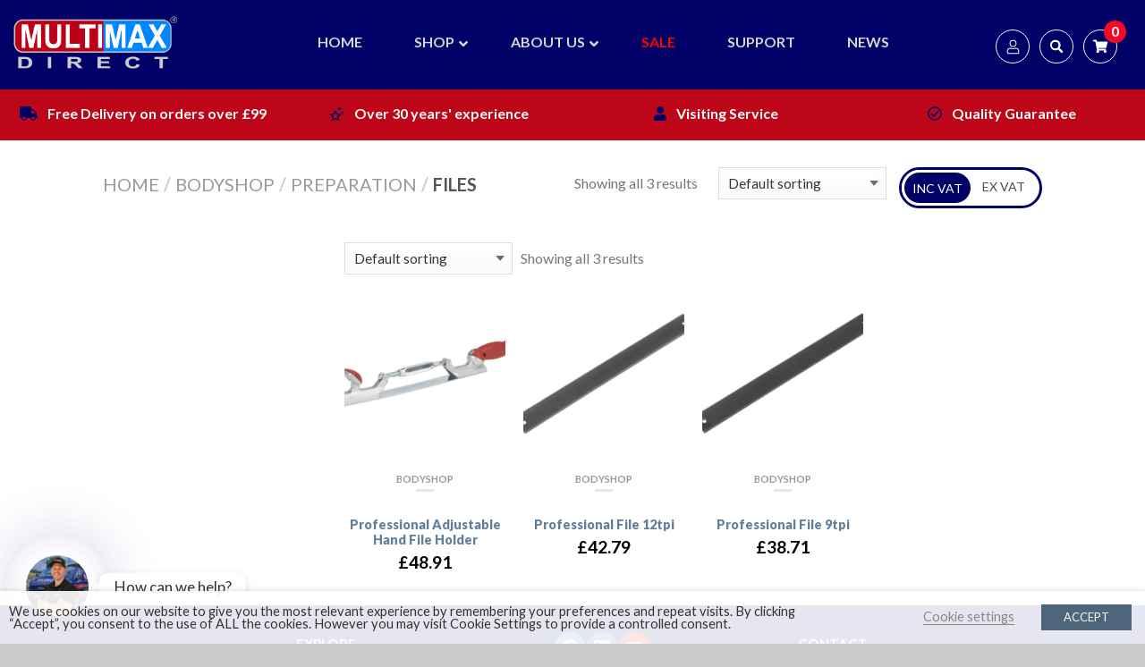

--- FILE ---
content_type: text/css
request_url: https://multimaxdirect.com/wp-content/themes/flatsome-child/style.css?ver=2.9.6
body_size: 5760
content:
/*
Theme Name: Flatsome Child Theme
Theme URI: http://flatsome.uxthemes.com/
Description: This is a child theme for Flatsome
Author: UX Themes
Author URI: http: //www.uxthemes.com/
Template: flatsome
Version: 2.5
*/
#logo a img {height: 60px}

div#header-mobile-fade a {
    font-size: 16px;color: #fff;
    max-height: 86px;
    padding: 19px 0;
    font-weight: 700;
    text-align: center;
}
.wpcf7-form p label {width: 100%;}
div#header-mobile-fade a svg {margin-right: 8px; color: #000066;}
div#header-mobile-fade a p.textBlock {font-weight: 700;}
div#header-mobile-fade a:hover  { background-color: #9B0D1D;}
.hotspot_image_with_hotspots {position: relative; height: fit-content; min-height: 628px;background-color: #0D1626; background-position: right bottom; background-image: url(https://multimaxdirect.com/wp-content/uploads/multimax-van.png); padding: 0 10px;background-repeat: no-repeat;}
a.mission_statment_btn {display: inline-block;
    padding: 29px 35px; font-weight: 700;
    margin: 6px 12px 0 0; color: #fff!important;}

.clear_btn {border: solid 1px #BD0719;}
.red_btn { background-color: #BD0719;}

/*************** ADD CUSTOM CSS HERE.   ***************/
#masthead .right-links {width: 153px !important;
margin-top: 33px;
display: block;}
.redbanner {width: 100%; background-color: #BD0719; color: #fff!important }
.redbanner a { color: #fff!important}
.hotspot_image_with_hotspots {width: 100%; height: 628px; position: relative;}
.hotspot_image_with_hotspots img {
    max-width: none;
    width: 100%;
    margin-bottom: 0;
}
.row.footer-row {width: 80%; float: right; margin: 0 auto;}
.max-man {position: absolute; bottom: 55px; left: 0; width: 25%;}
.mission_statment h1 {color: #fff;}
.hotspot_image_with_hotspots .hotspot_hotspot_wrap {
    position: absolute;
    width: 30px;
    height: 30px;
}
ul, ol {
    margin-left: 0;
    list-style-position: inside;
}
.max-header-content {color: #FFFFFF;
    width: 100%;
    position: absolute;
    top: 0;
    left: 0;}
@media only screen and (max-width: 64em) {
    .max-header-content {position: relative;}
    .row.footer-row {float:none}
.max-man {display: none;}
    #masthead #logo a img {
       position: absolute;
    top: 24px;
    left: 61px;
    height: 50px;
}
    .hotspot_image_with_hotspots  {background-image: none;height: auto;}

}
.ubermenu .ubermenu-item.ubermenu-item-level-0 {
    padding: 0 9px;
}
.nectar-button.regular-button.extra-color-1, .nectar-button.tilt.extra-color-1, body .swiper-slide .button.transparent_2 .extra-color-1:hover, #sidebar .widget:hover [class^="icon-"].icon-3x.extra-color-1:not(.alt-style), .portfolio-filters-inline[data-color-scheme="extra-color-1"], .portfolio-filters[data-color-scheme="extra-color-1"] #sort-portfolio, .portfolio-filters[data-color-scheme="extra-color-1"] a, .nectar-fancy-box[data-color="extra-color-1"]:after, .divider-small-border[data-color="extra-color-1"], .divider-border[data-color="extra-color-1"], .nectar-animated-title[data-color="extra-color-1"] .nectar-animated-title-inner:after, .nectar-video-box[data-color="extra-color-1"] .hotspot_video_lightbox, body .nectar-video-box[data-color="extra-color-1"][data-hover="zoom_button"] .hotspot_video_lightbox:after, .hotspot_image_with_hotspots[data-stlye="color_pulse"][data-color="extra-color-1"] .hotspot_hotspot, .portfolio-filters-inline[data-color-scheme="extra-color-1-underline"] a:after, .hotspot_icon_wrap[data-style="border-animation"][data-color="extra-color-1"]:not([data-draw="true"]) .hotspot_icon:hover, .nectar-google-map[data-nectar-marker-color="extra-color-1"] .animated-dot .middle-dot, .nectar-leaflet-map[data-nectar-marker-color="extra-color-1"] .animated-dot .middle-dot, .nectar-google-map[data-nectar-marker-color="extra-color-1"] .animated-dot div[class*="signal"], .nectar-leaflet-map[data-nectar-marker-color="extra-color-1"] .animated-dot div[class*="signal"], .hotspot_video_lightbox.play_button_with_text[data-color="extra-color-1"]:not([data-style="small"]) .play > .inner-wrap:before, .nectar-hor-list-item[data-color="extra-color-1"]:before, .nectar-fancy-box[data-color="extra-color-1"]:not([data-style="default"]) .box-bg:after, body.material[data-button-style^="rounded"] .nectar-button.see-through.extra-color-1[data-color-override="false"] i, .nectar-recent-posts-single_featured.multiple_featured .controls[data-color="extra-color-1"] li:after, body.material .nectar-video-box[data-color="extra-color-1"] .hotspot_video_lightbox:before, .hotspot_icon_wrap[data-style="soft-bg"][data-color="extra-color-1"] .hotspot_icon:before, .extra-color-1.icon-normal, .bar_graph li .extra-color-1, .nectar-progress-bar .extra-color-1, .swiper-slide .button.solid_color .extra-color-1, .swiper-slide .button.solid_color_2 .extra-color-1, .pricing-column.highlight.extra-color-1 h3 {
    background-color: #fe4641!important;
}

.hotspot_image_with_hotspots.no-img{
   background-color:#333;
    width:75%;
    height:400px
}
.row .col .hotspot_image_with_hotspots img:not([srcset]) {
    max-width: 100%;
}
.row .hotspot_image_with_hotspots img{
   max-width:none;
    width:100%;
    margin-bottom:0
}
.hotspot_image_with_hotspots{
   position:relative;
    line-height:0
}
.hotspot_image_with_hotspots .hotspot_hotspot_wrap{
   position:absolute;
   width:30px;
   height:30px
}
.hotspot_image_with_hotspots .hotspot_hotspot_wrap .nttip{
    min-width: 150px;
   position:relative;
    display:block;
    opacity:0;
    z-index:900;
    cursor:default;
    background-color:#fff;
    padding:23px;
    max-width:250px;
    transition:opacity 0.3s;
    -webkit-transition:opacity 0.3s;
    line-height:22px;
    font-size:14px;
    color:#666;
    border-radius:10px;
    pointer-events:none
}
.hotspot_image_with_hotspots[data-tooltip-func="click"] .hotspot_hotspot_wrap .open.nttip {
    pointer-events: auto;
    cursor: auto;
}
.hotspot_image_with_hotspots[data-tooltip-func="click"] .hotspot_hotspot_wrap .nttip{
   transition:opacity 0.2s;
    -webkit-transition:opacity 0.2s
}
.hotspot_image_with_hotspots[data-tooltip_shadow="small_depth"] .hotspot_hotspot_wrap .nttip{
   box-shadow:0px 1px 4px rgba(0,0,0,0.15)
}
.hotspot_image_with_hotspots[data-tooltip_shadow="medium_depth"] .hotspot_hotspot_wrap .nttip{
   box-shadow:0 20px 40px rgba(0,0,0,0.16),0 10px 25px rgba(0,0,0,0.1)
}
.hotspot_image_with_hotspots[data-tooltip_shadow="large_depth"] .hotspot_hotspot_wrap .nttip{
   box-shadow:0 30px 102px rgba(0,0,0,0.33),0 20px 51px rgba(0,0,0,0.18)
}
.hotspot_image_with_hotspots .hotspot_hotspot_wrap .nttip h4,
.hotspot_image_with_hotspots .hotspot_hotspot_wrap .nttip h3{
   margin-bottom:4px
}
.hotspot_image_with_hotspots .hotspot_hotspot_wrap .nttip[data-tooltip-position="bottom"]{
    margin-top:42px;
    margin-left:6px;
    -ms-transform:translateX(-50%);
    transform:translateX(-50%);
    -webkit-transform:translateX(-50%)
}
.hotspot_image_with_hotspots .hotspot_hotspot_wrap .nttip[data-tooltip-position="top"]{
    margin-top:-20px;
    margin-left:6px;
    -ms-transform:translateX(-50%) translateY(-100%);
    transform:translateX(-50%) translateY(-100%);
    -webkit-transform:translateX(-50%) translateY(-100%)
}
body .hotspot_image_with_hotspots .hotspot_hotspot_wrap .nttip[data-tooltip-position].force-top{
    margin-top:-20px;
    margin-left:6px;
    -ms-transform:translateX(-50%) translateY(-100%);
    transform:translateX(-50%) translateY(-100%);
    -webkit-transform:translateX(-50%) translateY(-100%)
}
.hotspot_image_with_hotspots .hotspot_hotspot_wrap .nttip[data-tooltip-position="left"]{
    margin-left:-20px;
    margin-top:6px;
    -ms-transform:translateX(-100%) translateY(-50%);
    transform:translateX(-100%) translateY(-50%);
    -webkit-transform:translateX(-100%) translateY(-50%)
}
body .hotspot_image_with_hotspots .hotspot_hotspot_wrap .nttip[data-tooltip-position].force-left{
    margin-left:-20px;
    margin-top:6px;
    -ms-transform:translateX(-100%) translateY(-50%);
    transform:translateX(-100%) translateY(-50%);
    -webkit-transform:translateX(-100%) translateY(-50%)
}
.hotspot_image_with_hotspots .hotspot_hotspot_wrap .nttip[data-tooltip-position="right"]{
    margin-left:42px;
    margin-top:6px;
    -ms-transform:translateY(-50%);
    transform:translateY(-50%);
    -webkit-transform:translateY(-50%)
}
body .hotspot_image_with_hotspots .hotspot_hotspot_wrap .nttip[data-tooltip-position].force-right {
    margin-left:42px;
    margin-top:6px;
    -ms-transform:translateY(-50%);
    transform:translateY(-50%);
    -webkit-transform:translateY(-50%)
}
.nttip.empty-tip{
   display:none!important
}


@media only screen and (min-width:690px){
   .hotspot_image_with_hotspots[data-tooltip-func="hover"] .hotspot_hotspot:hover+.nttip{
       opacity:1
   }
    .hotspot_image_with_hotspots[data-tooltip-func="hover"] .hotspot_hotspot:hover span{
       transform:rotate(90deg);
        -webkit-transform:rotate(90deg)
   }
    .hotspot_image_with_hotspots[data-tooltip-func="click"] .hotspot_hotspot.open span{
       transform:rotate(45deg);
        -webkit-transform:rotate(45deg)
   }
    .hotspot_image_with_hotspots[data-animation="true"] .hotspot_hotspot_wrap{
       opacity:0;
        transform:translateY(80px);
        -webkit-transform:translateY(80px)
   }
    .hotspot_image_with_hotspots[data-animation="true"] .hotspot_hotspot_wrap.animated-in{
       -webkit-animation:nectarBounceIn .8s ease-out forwards;
        animation:nectarBounceIn .8s ease-out forwards
   }
    .hotspot_image_with_hotspots[data-tooltip-func="always_show"] .hotspot_hotspot_wrap .nttip{
       opacity:1;
       width: 250px!important;
   }
}
.hotspot_image_with_hotspots .nttip.open{
   opacity:1!important
}
.hotspot_image_with_hotspots[data-hotspot-icon="plus_sign"] .hotspot_hotspot span{
   display:block;
    pointer-events:none;
    transition:transform 0.3s;
    -webkit-transition:-webkit-transform 0.3s;
    width:22px;
    height:22px
}
.hotspot_image_with_hotspots[data-hotspot-icon="plus_sign"][data-tooltip-func="click"] .hotspot_hotspot span{
   transition:transform 0.2s;
    -webkit-transition:-webkit-transform 0.2s
}
.hotspot_image_with_hotspots[data-hotspot-icon="plus_sign"] .hotspot_hotspot span:before{
   position:absolute;
    display:block;
    height:2px;
    width:10px;
    left:6px;
    top:10px;
    content:' ';
    background-color:#fff
}
.hotspot_image_with_hotspots[data-hotspot-icon="plus_sign"] .hotspot_hotspot span:after{
   position:absolute;
    display:block;
    height:10px;
    width:2px;
    left:10px;
    top:6px;
    content:' ';
    background-color:#fff
}
.hotspot_image_with_hotspots .hotspot_hotspot{
    height:22px;
    width:22px;
    border-radius:100px;
    position:absolute;
    z-index:98;
    cursor:pointer;
    line-height:22px;
    text-align:center;
    color:#fff;
    font-size:11px;
    display:block
}
.hotspot_image_with_hotspots[data-stlye="color_pulse"] .hotspot_hotspot{
   background-color:#27CFC3
}
.hotspot_image_with_hotspots[data-stlye="color_pulse"] .hotspot_hotspot:before{
    display:block;
    position:absolute;
    top:50%;
    left:50%;
    content:'';
    width:22px;
    height:22px;
    margin:-11px auto auto -11px;
    -webkit-transform-origin:50% 50%;
    transform-origin:50% 50%;
    border-radius:50%;
    background-color:inherit;
    opacity:1;
    z-index:-1;
    pointer-events:none
}
.hotspot_image_with_hotspots[data-stlye="color_pulse"][data-hotspot-icon="numerical"] .hotspot_hotspot.pulse:before,
.hotspot_image_with_hotspots[data-stlye="color_pulse"][data-hotspot-icon="plus_sign"] .hotspot_hotspot:before{
   -webkit-animation:pulsate 3s cubic-bezier(0.2,1,0.2,1) infinite;
    animation:pulsate 3s cubic-bezier(0.2,1,0.2,1) infinite
}

@media only screen and (min-width:690px){
    .hotspot_image_with_hotspots[data-size="medium"] .hotspot_hotspot{
       height:30px;
        width:30px;
        line-height:30px;
        font-size:14px
   }
    .hotspot_image_with_hotspots[data-size="medium"][data-hotspot-icon="plus_sign"] .hotspot_hotspot span{
       height:30px;
        width:30px
   }
    .hotspot_image_with_hotspots[data-size="medium"][data-hotspot-icon="plus_sign"] .hotspot_hotspot span:before{
        height:2px;
        width:12px;
        left:9px;
        top:14px
   }
    .hotspot_image_with_hotspots[data-size="medium"][data-hotspot-icon="plus_sign"] .hotspot_hotspot span:after{
        height:12px;
        width:2px;
        left:14px;
        top:9px
   }
    .hotspot_image_with_hotspots[data-size="medium"] .hotspot_hotspot_wrap .nttip[data-tooltip-position="bottom"]{
        margin-top:60px;
        margin-left:15px
   }
    .hotspot_image_with_hotspots[data-size="medium"] .hotspot_hotspot_wrap .nttip[data-tooltip-position="top"]{
        margin-top:-30px;
        margin-left:15px
   }
    .hotspot_image_with_hotspots[data-size="medium"] .hotspot_hotspot_wrap .nttip[data-tooltip-position="left"]{
        margin-left:-30px;
        margin-top:15px
   }
    .hotspot_image_with_hotspots[data-size="medium"] .hotspot_hotspot_wrap .nttip[data-tooltip-position="right"]{
        margin-left:60px;
        margin-top:15px
   }
}

@media only screen and (max-width : 690px) {
    body .hotspot_image_with_hotspots .hotspot_hotspot_wrap .nttip {
        position: fixed!important;
        left: 0!important;
        top: 0!important;
        width: 100%!important;
        max-width: none!important;
        margin: 0!important;
        height: 100%;
        box-shadow: none!important;
        border-radius: 0;
        text-align: center;
        transform: none!important;
        -webkit-transform: none!important;
        z-index: 999;
   }
    .hotspot_image_with_hotspots .hotspot_hotspot_wrap .nttip .inner {
        transform: translateY(-50%) translateX(-50%) scale(0.8);
        -webkit-transform: translateY(-50%) translateX(-50%) scale(0.8);
        -webkit-transition: all 0.2s ease-in-out!important;
        transition: all 0.2s ease-in-out!important;
        top: 50%;
        left: 50%;
        position: absolute;
        width: 60%;
        text-align: center;
   }
    .hotspot_image_with_hotspots .hotspot_hotspot_wrap .nttip.open .inner {
        transform: translateY(-50%) translateX(-50%) scale(1);
        -webkit-transform: translateY(-50%) translateX(-50%) scale(1);
   }
    .hotspot_image_with_hotspots .hotspot_hotspot_wrap .nttip.open {
        pointer-events: auto!important;
   }
    .hotspot_image_with_hotspots .hotspot_hotspot_wrap .nttip .tipclose {
        position: absolute;
        top: -50px;
        left: 50%;
        margin-left: -11px;
        height: 22px;
        width: 22px;
        line-height: 22px;
        border: 2px solid #000;
        border-radius: 100px;
   }
    .hotspot_image_with_hotspots .hotspot_hotspot_wrap .nttip .tipclose span {
        transform: rotate(45deg);
        -webkit-transform: rotate(45deg);
        display: block;
        height: 18px;
        width: 18px;
        transform-origin: center;
   }
    .hotspot_image_with_hotspots .hotspot_hotspot_wrap .nttip .tipclose span:before {
        position: absolute;
        display: block;
        height: 2px;
        width: 10px;
        left: 4px;
        top: 8px;
        content: ' ';
   }
    .hotspot_image_with_hotspots .hotspot_hotspot_wrap .nttip .tipclose span:after {
        position: absolute;
        display: block;
        height: 10px;
        width: 2px;
        left: 8px;
        top: 4px;
        content: ' ';
   }
}
#masthead .header-container .mobile-menu{
  display:none !important;
}
#masthead .header-container{
        max-width: 1400px;
    margin: 0 auto;
}
#masthead .header-container .mobile-menu{
    display:none !important;
}
.ubermenu .ubermenu-search .ubermenu-searchform {width: 100%!important;}
.ubermenu-searchform label {display: none!important}
#wrapper #masthead .new-left-links{

    clear:both;
    max-width:100%;
    min-width:100%;display: table-cell;
    vertical-align: middle;
}
.margin-0 {margin: 0!important;}
#masthead .container{ height: 94px;}
.main_section{
	width: 100%;
	margin-top: 20px;
}
.product_page_1{
	width: 25%;
    float: left;
}
.product_page_1 ul{ list-style: none;}
.cat_thumbnail{
	width: 75%;
    float: left;

}
.single-product .woocommerce-message {
    margin-bottom: 0;
    width: 100%;
    margin-left: auto;
    margin-right: auto;
    margin-top: 25px;
    max-width: 67.5em;
    font-size: 100%!important;
}

.featured-image{
	width:100%;
}

.home-row1{
	background-color: #007FFF;
    padding: 21px;
    margin-top: 20px;
}

.two-col h1{
	color: #fff;
	text-align:center;
}

.two-col h3{
	color: #fff;
	text-align:center;
}
.news{
	float: left;
    padding-right: 24px;
    padding-top: 20px;
    padding-left: 30px;
	font-weight:800;
}

.newsletter-container{
	background-color: #CCCCCC;
    padding-top: 0px;
	width: 100%;
    padding-left: 7%;
    padding-right: 7%;
}

label {
    font-size: 0.875em;
    color: #4d4d4d;
    cursor: pointer;
    display: block;
    font-weight: 500;
    margin-bottom: 0.1875em;
    float: left;
    padding-top: 20px;
    padding-left: 6px;
    padding-right: 10px;
}
.name{
	float:left;
	padding-top:20px;
	font-weight:800;
}

.email{
	float:left;
	padding-top:20px;
	font-weight:800;
}
.sub{
	padding-top:11px;
}
#submit, button, .button, input[type="submit"] {
    border-radius: 20px !important;
}
.royalSlider {
    width: 100%;
    height: 400px;
    position: relative;
    direction: ltr;
    -webkit-backface-visibility: hidden;
}

#text-5 {
    float: right !important;
    padding: 0px;
}

@media (max-width:1024px){
	label {
    font-size: 0.875em;
    color: #4d4d4d;
    cursor: pointer;
    display: block;
    font-weight: 500;
    margin-bottom: 0.1875em;
    float: left;
    padding-top: 20px;
    padding-left: 6px;
    padding-right: 10px;


}
    .product-page .label {max-width: 80px; width: 24%;}
.newsletter-container{
	background-color: #CCCCCC;
    padding-top: 0px;
	width: 100%;
    padding-left: 0%;
    padding-right: 0%;
}
}
@media only screen and (max-width: 48em) {
/*************** ADD MOBILE ONLY CSS HERE  ***************/
label {
    font-size: 0.875em;
    color: #4d4d4d;
    cursor: pointer;
    display: block;
    font-weight: 500;
    margin-bottom: 0.1875em;
    float: none;
    padding-top: 20px;
    padding-left: 6px;
    padding-right: 10px;
	width:60%;
	padding-left: 30px;
}
.news{
	float: none;
    padding-right: 24px;
    padding-top: 20px;
    padding-left: 30px
}
.name{
	float:none;
	padding-top:20px;
	padding-left: 30px;
}

.email{
	float:none;
	padding-top:20px;
	padding-left: 30px;
}

.sub{
	padding-top:11px;
	padding-left: 30px;
}

#masthead .right-links, #masthead .left-links {
    min-width: 0px;
    max-width: 100%;
}

.product_page_1 {
    width: 25%;
    float: left;
    display: none;
}
.cat_thumbnail{
	width:100%;
	padding-left:20%;
}
}

@media(max-width:640px){

img.rsImg {
    max-width: 100% !important;
    width: auto !important;
    height: auto !important;
}

	.rsUni, .rsUni .rsOverflow, .rsUni .rsSlide, .rsUni .rsVideoFrameHolder, .rsUni .rsThumbs {
    background: none !important;
    color: #FFF;
}

	#main-container{
	margin-bottom:20px;
}
	.rsContent {
    width: 100%;
    height: 60% !important;
    position: absolute;
    left: 0;
    top: 0;
}

	.royalSlider {
    /* width: 600px; */
    height: 152px !important;
    position: relative;
    direction: ltr;
    -webkit-backface-visibility: hidden;
}
	.rsOverflow grab-cursor{
	width: 483px;
    height: 200px !important;
}
	#new-royalslider-1 {
    height: 164px !important;
}
	#text-5 {
    padding-left:15px;
}

}
@media(max-width:480px){
	#new-royalslider-1 {
    height: 114px !important;
}
.main_section {
    padding-left: 20px;
    padding-right: 20px;
}
form.wpcf7-form label {
    width: 100%;
}
div#wpcf7-f426-o1 p {
    margin-bottom: 0px;
    padding-top: 0px;
}


}
@media(min-width:640px){
img.rsImg {
     max-width: 100% !important;
    width: 100% !important;
    height: auto !important;
}
}

@media(max-width:320px){

label {
    width: 100% !important;
}
.news {
   	padding-right:0px !important;
    font-size: 15px !important;
}

.home-row1 {
    font-size: 12px !important;
}
#new-royalslider-1 {
    height: 60px !important;
}
.rsUni .rsArrowIcn {
    top: 45% !important;

}
}
#masthead .right-links > ul {
    float: none !important;
     padding-top: 0px;font-size: .7em; margin-bottom: 8px;
}

#menu-item-433{
	margin-left:25px;
}
.icon-youtube:hover {
background: red;
border-color: red;
}

.button.secondary {
    border-radius: 0px !important;
}

.new-home-page div#mk {max-width: 100%;}
.royal-wrapper {    background-color: #FBFBFB; border-bottom: solid 1px #E5E5E5;    }
.new-home-page .main_section{width: 100%; max-width: 1400px; margin: 0 auto 20px auto;}
.new-home-page .royal-slider {max-width: 1400px;
    margin: 0 auto 0 auto;
    padding: 20px 0;}
.new-home-page .main_section {padding-left: 0; padding-right: 0}
.new-home-page .site-header .container {max-width: 1400px;margin: 0 auto;}
.new-home-page .right-links > ul.header-nav > li {margin-top: 17px;}
.new-home-page .right-links {float: right;}
.new-home-page .search-dropdown {margin-top: 8px;}
.wcpscwc-product-slider .row {max-width: initial;}

.new-home-page strong.cart-name, .new-home-page span.cart-price {
    color: #CCCCCC;
    opacity: 1;
}
.new-home-page ul.header-nav a.nav-top-link {
    color: #CCCCCC;
    opacity: 1;
}
ul.header-nav li.active a.nav-top-link {color:#fff;opacity: 1;}
.product-carousel {margin-top: 20px;}
ul.header-nav li .nav-dropdown a:hover{color:#fff!important}
#masthead .left-links > ul {text-align: center;
    margin: 0 auto;
    display: block!important;
    align-items: center; float: none!important}
ul.header-nav li {float: none;margin-left: 15px;
    list-style: none;
    display: inline-block;}
.redbtn {border: solid 1px #BC1828; padding: 0 12px;}
.redbtn a {color: #BC1828!important;}
#masthead #logo a {padding:0}
@media(max-width:480px){
	#new-royalslider-1 {
    height: 114px !important;}

    .new-home-page .main_section{width: 100%; margin: 0 auto;}
    .new-home-page .footer-wrapper { margin-top: -30px;}
    .new-home-page .royal-slider {padding: 5px 0;}

}
@media(min-width:768px){
.header-container { padding: 0 12px}
#masthead.stuck.move_down .left-links > ul {
    margin-top: 10px;
}

}
@media(max-width:768px){
    .new-home-page .main_section {
    padding-left: 0;
    padding-right: 0;}
    .new-home-page #masthead .mobile-menu {padding: 28px 0 28px 16px;}
    .new-home-page .right-links > ul.header-nav > li {margin: 38px 16px 37px 0;}
    .product-info label {
    float: left;
    padding-top: 20px;
    padding-right: 10px;
    width: 60%;
    padding-left: 0;
}
}

.mission_statment {float: left; width: 40%; margin: 0 0 0 20px}
@media screen and (max-width: 959px)
{
    .three_products, .who_we_serve, .brand-30 {margin-bottom: 12px;}
      .three_products img, .who_we_serve img, .brand-30 img { width: 100%}
    .hotspot_image_with_hotspots  { background-image: none}
    .mission_statment {width: 80%;}
    .hotspot_hotspot_wrap {display: none;}
    .new-left-links {
        clear: both;
    width: 100%;
    display: block;
    vertical-align: middle;
    position: absolute;
    top: 13px;
    right: 0;
    left: 0;
}
    .ubermenu-responsive-default.ubermenu.ubermenu-responsive .ubermenu-column, .ubermenu-responsive-default.ubermenu.ubermenu-responsive .ubermenu-column-auto {
    width: 95%;
}
	#masthead .right-links {
		width: 68px;
		position: absolute;
		top: 0;
		right: 18px;
	}
	.ubermenu-responsive-default.ubermenu-responsive.ubermenu {
		background-color: #000066;
	}
}
.cookielawinfo-row-cat-table td, .cookielawinfo-row-cat-table th {
    float: none !important;
}

html.remodal-is-locked{overflow:hidden;-ms-touch-action:none;touch-action:none}.remodal,[data-remodal-id]{display:none}.remodal-overlay{position:fixed;z-index:9999;top:-5000px;right:-5000px;bottom:-5000px;left:-5000px;display:none}.remodal-wrapper{position:fixed;z-index:10000;top:0;right:0;bottom:0;left:0;display:none;overflow:auto;text-align:center;-webkit-overflow-scrolling:touch}.remodal-wrapper:after{display:inline-block;height:100%;margin-left:-0.05em;content:""}.remodal-overlay,.remodal-wrapper{-webkit-backface-visibility:hidden;backface-visibility:hidden}.remodal{position:relative;outline:none;-webkit-text-size-adjust:100%;-ms-text-size-adjust:100%;text-size-adjust:100%}.remodal-is-initialized{display:inline-block}.remodal-bg.remodal-is-opening,.remodal-bg.remodal-is-opened{-webkit-filter:blur(3px);filter:blur(3px)}.remodal-overlay{background:#fff}.remodal-overlay.remodal-is-opening,.remodal-overlay.remodal-is-closing{-webkit-animation-duration:0.3s;animation-duration:0.3s;-webkit-animation-fill-mode:forwards;animation-fill-mode:forwards}.remodal-overlay.remodal-is-opening{-webkit-animation-name:remodal-overlay-opening-keyframes;animation-name:remodal-overlay-opening-keyframes}.remodal-overlay.remodal-is-closing{-webkit-animation-name:remodal-overlay-closing-keyframes;animation-name:remodal-overlay-closing-keyframes}.remodal-wrapper{padding:10px 10px 0}.remodal{box-sizing:border-box;width:100%;margin-bottom:10px;padding:35px;-webkit-transform:translate3d(0, 0, 0);transform:translate3d(0, 0, 0);color:#2b2e38;background:#fff}.remodal.remodal-is-opening,.remodal.remodal-is-closing{-webkit-animation-duration:0.3s;animation-duration:0.3s;-webkit-animation-fill-mode:forwards;animation-fill-mode:forwards}.remodal.remodal-is-opening{-webkit-animation-name:remodal-opening-keyframes;animation-name:remodal-opening-keyframes}.remodal.remodal-is-closing{-webkit-animation-name:remodal-closing-keyframes;animation-name:remodal-closing-keyframes}.remodal,.remodal-wrapper:after{vertical-align:top}.remodal-close{position:absolute;display:block;overflow:visible;width:35px;height:35px;margin:0;padding:0;cursor:pointer;-webkit-transition:color 0.2s;transition:color 0.2s;text-decoration:none;color:#95979c;border:0;outline:0;background:transparent}.remodal-close:hover,.remodal-close:focus{color:#2b2e38}.remodal-close:before{font-family:Arial, "Helvetica CY", "Nimbus Sans L", sans-serif !important;font-size:25px;line-height:35px;position:absolute;top:0;left:0;display:block;width:35px;content:"\00d7";text-align:center}.remodal-confirm,.remodal-cancel{font:inherit;display:inline-block;overflow:visible;min-width:110px;margin:0;padding:12px 0;cursor:pointer;-webkit-transition:background 0.2s;transition:background 0.2s;text-align:center;vertical-align:middle;text-decoration:none;border:0;outline:0}.remodal-confirm{color:#fff;background:#81c784}.remodal-confirm:hover,.remodal-confirm:focus{background:#66bb6a}.remodal-cancel{color:#fff;background:#e57373}.remodal-cancel:hover,.remodal-cancel:focus{background:#ef5350}.remodal-confirm::-moz-focus-inner,.remodal-cancel::-moz-focus-inner,.remodal-close::-moz-focus-inner{padding:0;border:0}.remodal.frontpage-modal{width:100%;max-width:750px}.remodal.frontpage-modal h1{font-size:1.4em;font-weight:bold;margin:0 0 10px}.remodal.frontpage-modal img{max-height:400px;margin-bottom:10px}.remodal.projects-modal{width:90vw;height:90vh;display:inline-flex}.remodal.projects-modal .modal-left-col{height:100%;width:60%}.remodal.projects-modal .modal-left-col .projects-slider{height:100%;position:relative}.remodal.projects-modal .modal-left-col .projects-slider div{position:absolute;top:0;left:0;right:0;bottom:0;z-index:-1;background-size:cover;background-position:center center;font-style:italic;display:none}.remodal.projects-modal .modal-right-col{height:100%;width:40%;overflow-y:scroll;padding-left:20px}.remodal.projects-modal .modal-right-col .projects-title{font-size:1.4em;font-weight:bold;text-align:left}.remodal.projects-modal .modal-right-col .projects-content{font-size:0.9em;text-align:left}.remodal-close{position:absolute;top:5px;right:5px}@-webkit-keyframes remodal-opening-keyframes{from{-webkit-transform:scale(1.05);transform:scale(1.05);opacity:0}to{-webkit-transform:none;transform:none;opacity:1;-webkit-filter:blur(0);filter:blur(0)}}@keyframes remodal-opening-keyframes{from{-webkit-transform:scale(1.05);transform:scale(1.05);opacity:0}to{-webkit-transform:none;transform:none;opacity:1;-webkit-filter:blur(0);filter:blur(0)}}@-webkit-keyframes remodal-closing-keyframes{from{-webkit-transform:scale(1);transform:scale(1);opacity:1}to{-webkit-transform:scale(0.95);transform:scale(0.95);opacity:0;-webkit-filter:blur(0);filter:blur(0)}}@keyframes remodal-closing-keyframes{from{-webkit-transform:scale(1);transform:scale(1);opacity:1}to{-webkit-transform:scale(0.95);transform:scale(0.95);opacity:0;-webkit-filter:blur(0);filter:blur(0)}}@-webkit-keyframes remodal-overlay-opening-keyframes{from{opacity:0}to{opacity:1}}@keyframes remodal-overlay-opening-keyframes{from{opacity:0}to{opacity:1}}@-webkit-keyframes remodal-overlay-closing-keyframes{from{opacity:1}to{opacity:0}}@keyframes remodal-overlay-closing-keyframes{from{opacity:1}to{opacity:0}}@media only screen and (min-width: 641px){.remodal{max-width:1440px}}.lt-ie9 .remodal-overlay{background:#2b2e38}.lt-ie9 .remodal{width:700px}@-webkit-keyframes fadeEffect{from{opacity:0}to{opacity:1}}@keyframes fadeEffect{from{opacity:0}to{opacity:1}}re
